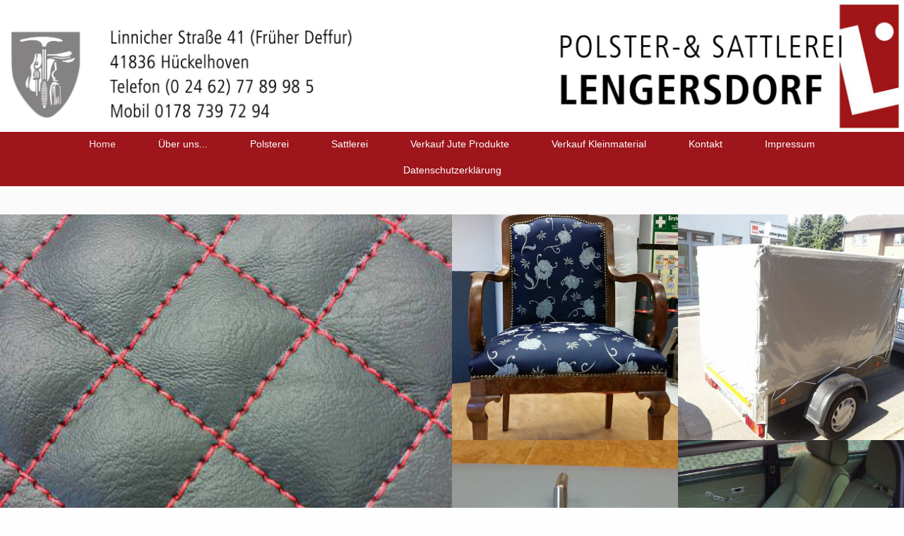

--- FILE ---
content_type: text/html; charset=UTF-8
request_url: https://www.sattlerei-lengersdorf.de/
body_size: 4393
content:
<!DOCTYPE html>
<html lang="de"  ><head prefix="og: http://ogp.me/ns# fb: http://ogp.me/ns/fb# business: http://ogp.me/ns/business#">
    <meta http-equiv="Content-Type" content="text/html; charset=utf-8"/>
    <meta name="generator" content="IONOS MyWebsite"/>
        
    <link rel="dns-prefetch" href="//cdn.website-start.de/"/>
    <link rel="dns-prefetch" href="//128.mod.mywebsite-editor.com"/>
    <link rel="dns-prefetch" href="https://128.sb.mywebsite-editor.com/"/>
    <link rel="shortcut icon" href="//cdn.website-start.de/favicon.ico"/>
        <title>Polster- &amp; Sattlerei Lengersdorf - Home</title>
    <style type="text/css">@media screen and (max-device-width: 1024px) {.diyw a.switchViewWeb {display: inline !important;}}</style>
    <style type="text/css">@media screen and (min-device-width: 1024px) {
            .mediumScreenDisabled { display:block }
            .smallScreenDisabled { display:block }
        }
        @media screen and (max-device-width: 1024px) { .mediumScreenDisabled { display:none } }
        @media screen and (max-device-width: 568px) { .smallScreenDisabled { display:none } }
                @media screen and (min-width: 1024px) {
            .mobilepreview .mediumScreenDisabled { display:block }
            .mobilepreview .smallScreenDisabled { display:block }
        }
        @media screen and (max-width: 1024px) { .mobilepreview .mediumScreenDisabled { display:none } }
        @media screen and (max-width: 568px) { .mobilepreview .smallScreenDisabled { display:none } }</style>
    <meta name="viewport" content="width=device-width, initial-scale=1, maximum-scale=1, minimal-ui"/>

<meta name="format-detection" content="telephone=no"/>
        <meta name="keywords" content="Angebot, Kompetenz, Beratung"/>
            <meta name="description" content="Polster- &amp; Sattlerei Lengersdorf, Hückelhoven"/>
            <meta name="robots" content="index,follow"/>
        <link href="//cdn.website-start.de/templates/2134/style.css?1763478093678" rel="stylesheet" type="text/css"/>
    <link href="https://www.sattlerei-lengersdorf.de/s/style/theming.css?1692108282" rel="stylesheet" type="text/css"/>
    <link href="//cdn.website-start.de/app/cdn/min/group/web.css?1763478093678" rel="stylesheet" type="text/css"/>
<link href="//cdn.website-start.de/app/cdn/min/moduleserver/css/de_DE/common,shoppingbasket?1763478093678" rel="stylesheet" type="text/css"/>
    <link href="//cdn.website-start.de/app/cdn/min/group/mobilenavigation.css?1763478093678" rel="stylesheet" type="text/css"/>
    <link href="https://128.sb.mywebsite-editor.com/app/logstate2-css.php?site=321175674&amp;t=1768934439" rel="stylesheet" type="text/css"/>

<script type="text/javascript">
    /* <![CDATA[ */
var stagingMode = '';
    /* ]]> */
</script>
<script src="https://128.sb.mywebsite-editor.com/app/logstate-js.php?site=321175674&amp;t=1768934439"></script>

    <link href="//cdn.website-start.de/templates/2134/print.css?1763478093678" rel="stylesheet" media="print" type="text/css"/>
    <script type="text/javascript">
    /* <![CDATA[ */
    var systemurl = 'https://128.sb.mywebsite-editor.com/';
    var webPath = '/';
    var proxyName = '';
    var webServerName = 'www.sattlerei-lengersdorf.de';
    var sslServerUrl = 'https://www.sattlerei-lengersdorf.de';
    var nonSslServerUrl = 'http://www.sattlerei-lengersdorf.de';
    var webserverProtocol = 'http://';
    var nghScriptsUrlPrefix = '//128.mod.mywebsite-editor.com';
    var sessionNamespace = 'DIY_SB';
    var jimdoData = {
        cdnUrl:  '//cdn.website-start.de/',
        messages: {
            lightBox: {
    image : 'Bild',
    of: 'von'
}

        },
        isTrial: 0,
        pageId: 120965    };
    var script_basisID = "321175674";

    diy = window.diy || {};
    diy.web = diy.web || {};

        diy.web.jsBaseUrl = "//cdn.website-start.de/s/build/";

    diy.context = diy.context || {};
    diy.context.type = diy.context.type || 'web';
    /* ]]> */
</script>

<script type="text/javascript" src="//cdn.website-start.de/app/cdn/min/group/web.js?1763478093678" crossorigin="anonymous"></script><script type="text/javascript" src="//cdn.website-start.de/s/build/web.bundle.js?1763478093678" crossorigin="anonymous"></script><script type="text/javascript" src="//cdn.website-start.de/app/cdn/min/group/mobilenavigation.js?1763478093678" crossorigin="anonymous"></script><script src="//cdn.website-start.de/app/cdn/min/moduleserver/js/de_DE/common,shoppingbasket?1763478093678"></script>
<script type="text/javascript" src="https://cdn.website-start.de/proxy/apps/y2gpz4/resource/dependencies/"></script><script type="text/javascript">
                    if (typeof require !== 'undefined') {
                        require.config({
                            waitSeconds : 10,
                            baseUrl : 'https://cdn.website-start.de/proxy/apps/y2gpz4/js/'
                        });
                    }
                </script><script type="text/javascript" src="//cdn.website-start.de/app/cdn/min/group/pfcsupport.js?1763478093678" crossorigin="anonymous"></script>    <meta property="og:type" content="business.business"/>
    <meta property="og:url" content="https://www.sattlerei-lengersdorf.de/"/>
    <meta property="og:title" content="Polster- &amp; Sattlerei Lengersdorf - Home"/>
            <meta property="og:description" content="Polster- &amp; Sattlerei Lengersdorf, Hückelhoven"/>
                <meta property="og:image" content="https://www.sattlerei-lengersdorf.de/s/misc/logo.jpg?t=1767253769"/>
        <meta property="business:contact_data:country_name" content="Deutschland"/>
    
    <meta property="business:contact_data:locality" content="Hückelhoven"/>
    
    <meta property="business:contact_data:email" content="service@sattlerei-lengersdorf.de"/>
    <meta property="business:contact_data:postal_code" content="41836"/>
    <meta property="business:contact_data:phone_number" content=" +49 178 7397294"/>
    
    
</head>


<body class="body diyBgActive  startpage cc-pagemode-default diyfeNoSidebar diy-layout-fullWidth diy-market-de_DE" data-pageid="120965" id="page-120965">
    
    <div class="diyw">
        <div class="diyweb">
<div class="diywebGutter">
<div class="diywebHeader diyfeCA diyfeCA2">

<div class="diywebHeader-item diywebMobileNavigation">

<nav id="diyfeMobileNav" class="diyfeCA diyfeCA2" role="navigation">
    <a title="Navigation aufklappen/zuklappen">Navigation aufklappen/zuklappen</a>
    <ul class="mainNav1"><li class="current hasSubNavigation"><a data-page-id="120965" href="https://www.sattlerei-lengersdorf.de/" class="current level_1"><span>Home</span></a></li><li class=" hasSubNavigation"><a data-page-id="150142" href="https://www.sattlerei-lengersdorf.de/über-uns/" class=" level_1"><span>Über uns...</span></a><span class="diyfeDropDownSubOpener">&nbsp;</span><div class="diyfeDropDownSubList diyfeCA diyfeCA3"><ul class="mainNav2"><li class=" hasSubNavigation"><a data-page-id="147501" href="https://www.sattlerei-lengersdorf.de/über-uns/profil/" class=" level_2"><span>Profil</span></a></li><li class=" hasSubNavigation"><a data-page-id="147502" href="https://www.sattlerei-lengersdorf.de/über-uns/öffnungszeiten/" class=" level_2"><span>Öffnungszeiten</span></a></li><li class=" hasSubNavigation"><a data-page-id="147478" href="https://www.sattlerei-lengersdorf.de/über-uns/anfahrt/" class=" level_2"><span>Anfahrt</span></a></li></ul></div></li><li class=" hasSubNavigation"><a data-page-id="147457" href="https://www.sattlerei-lengersdorf.de/polsterei/" class=" level_1"><span>Polsterei</span></a><span class="diyfeDropDownSubOpener">&nbsp;</span><div class="diyfeDropDownSubList diyfeCA diyfeCA3"><ul class="mainNav2"><li class=" hasSubNavigation"><a data-page-id="147480" href="https://www.sattlerei-lengersdorf.de/polsterei/garnituren/" class=" level_2"><span>Garnituren</span></a></li><li class=" hasSubNavigation"><a data-page-id="147483" href="https://www.sattlerei-lengersdorf.de/polsterei/stühle/" class=" level_2"><span>Stühle</span></a></li><li class=" hasSubNavigation"><a data-page-id="147484" href="https://www.sattlerei-lengersdorf.de/polsterei/autositze/" class=" level_2"><span>Autositze</span></a></li><li class=" hasSubNavigation"><a data-page-id="147485" href="https://www.sattlerei-lengersdorf.de/polsterei/eckbänke-sonstiges/" class=" level_2"><span>Eckbänke / Sonstiges</span></a></li></ul></div></li><li class=" hasSubNavigation"><a data-page-id="147458" href="https://www.sattlerei-lengersdorf.de/sattlerei/" class=" level_1"><span>Sattlerei</span></a><span class="diyfeDropDownSubOpener">&nbsp;</span><div class="diyfeDropDownSubList diyfeCA diyfeCA3"><ul class="mainNav2"><li class=" hasSubNavigation"><a data-page-id="147486" href="https://www.sattlerei-lengersdorf.de/sattlerei/anhänger-planen/" class=" level_2"><span>Anhänger-Planen</span></a></li><li class=" hasSubNavigation"><a data-page-id="147487" href="https://www.sattlerei-lengersdorf.de/sattlerei/terrassen-planen/" class=" level_2"><span>Terrassen-Planen</span></a></li><li class=" hasSubNavigation"><a data-page-id="291827" href="https://www.sattlerei-lengersdorf.de/sattlerei/markiese-segel/" class=" level_2"><span>Markiese / Segel</span></a></li><li class=" hasSubNavigation"><a data-page-id="147488" href="https://www.sattlerei-lengersdorf.de/sattlerei/zelte/" class=" level_2"><span>Zelte</span></a></li><li class=" hasSubNavigation"><a data-page-id="147489" href="https://www.sattlerei-lengersdorf.de/sattlerei/flachplanen/" class=" level_2"><span>Flachplanen</span></a></li></ul></div></li><li class=" hasSubNavigation"><a data-page-id="253672" href="https://www.sattlerei-lengersdorf.de/verkauf-jute-produkte/" class=" level_1"><span>Verkauf Jute Produkte</span></a></li><li class=" hasSubNavigation"><a data-page-id="147459" href="https://www.sattlerei-lengersdorf.de/verkauf-kleinmaterial/" class=" level_1"><span>Verkauf Kleinmaterial</span></a></li><li class=" hasSubNavigation"><a data-page-id="120966" href="https://www.sattlerei-lengersdorf.de/kontakt/" class=" level_1"><span>Kontakt</span></a></li><li class=" hasSubNavigation"><a data-page-id="120968" href="https://www.sattlerei-lengersdorf.de/impressum/" class=" level_1"><span>Impressum</span></a></li><li class=" hasSubNavigation"><a data-page-id="311125" href="https://www.sattlerei-lengersdorf.de/datenschutzerklärung/" class=" level_1"><span>Datenschutzerklärung</span></a></li></ul></nav>
</div>
<div class="diywebHeader-item diywebLogoArea">

    <style type="text/css" media="all">
        /* <![CDATA[ */
                .diyw #website-logo {
            text-align: left !important;
                        padding: 0px 0;
                    }
        
                /* ]]> */
    </style>

    <div id="website-logo">
            <a href="https://www.sattlerei-lengersdorf.de/"><img class="website-logo-image" width="2600" src="https://www.sattlerei-lengersdorf.de/s/misc/logo.jpg?t=1767253770" alt=""/></a>

            
            </div>


</div>

<div class="diywebHeader-item diywebDesktopNavigation">
<div class="diywebMainNavigation">
<div class="webnavigation"><ul id="mainNav1" class="mainNav1"><li class="navTopItemGroup_1"><a data-page-id="120965" href="https://www.sattlerei-lengersdorf.de/" class="current level_1"><span>Home</span></a></li><li class="navTopItemGroup_2"><a data-page-id="150142" href="https://www.sattlerei-lengersdorf.de/über-uns/" class="level_1"><span>Über uns...</span></a></li><li class="navTopItemGroup_3"><a data-page-id="147457" href="https://www.sattlerei-lengersdorf.de/polsterei/" class="level_1"><span>Polsterei</span></a></li><li class="navTopItemGroup_4"><a data-page-id="147458" href="https://www.sattlerei-lengersdorf.de/sattlerei/" class="level_1"><span>Sattlerei</span></a></li><li class="navTopItemGroup_5"><a data-page-id="253672" href="https://www.sattlerei-lengersdorf.de/verkauf-jute-produkte/" class="level_1"><span>Verkauf Jute Produkte</span></a></li><li class="navTopItemGroup_6"><a data-page-id="147459" href="https://www.sattlerei-lengersdorf.de/verkauf-kleinmaterial/" class="level_1"><span>Verkauf Kleinmaterial</span></a></li><li class="navTopItemGroup_7"><a data-page-id="120966" href="https://www.sattlerei-lengersdorf.de/kontakt/" class="level_1"><span>Kontakt</span></a></li><li class="navTopItemGroup_8"><a data-page-id="120968" href="https://www.sattlerei-lengersdorf.de/impressum/" class="level_1"><span>Impressum</span></a></li><li class="navTopItemGroup_9"><a data-page-id="311125" href="https://www.sattlerei-lengersdorf.de/datenschutzerklärung/" class="level_1"><span>Datenschutzerklärung</span></a></li></ul></div>
<div class="webnavigation"></div>
<div class="webnavigation"></div>
</div>
</div>
</div>
</div>

<div class="diywebContent">
<div class="diywebGutter">
<div class="diywebMain">
<div class="diyfeCA diyfeCA1">

        <div id="content_area">
        	<div id="content_start"></div>
        	
        
        <div id="matrix_296260" class="sortable-matrix" data-matrixId="296260"><div class="n module-type-spacer diyfeLiveArea "> <div class="the-spacer id3082490" style="height: 40px;">
</div>
 </div><div class="n module-type-matrix "> 

<div class="diyfeModGridGroup diyfeModGrid3  diyfeModGridStyleTeaser">
            <div class="diyfeModGridElement diyfeModGridCol50 diyfeModGridElement1st">
            <div class="diyfeModGridContent">
                <div id="matrix_358758" class="sortable-matrix-child" data-matrixId="358758"><div class="n module-type-imageSubtitle diyfeLiveArea "> <div class="clearover imageSubtitle imageFitWidth" id="imageSubtitle-3082492">
    <div class="align-container align-center" style="max-width: 960px">
        <a class="imagewrapper" href="https://www.sattlerei-lengersdorf.de/s/cc_images/teaserbox_2114202.jpg?t=1486556509" rel="lightbox[3082492]">
            <img id="image_2114202" src="https://www.sattlerei-lengersdorf.de/s/cc_images/cache_2114202.jpg?t=1486556509" alt="" style="max-width: 960px; height:auto"/>
        </a>

        
    </div>

</div>

<script type="text/javascript">
//<![CDATA[
jQuery(function($) {
    var $target = $('#imageSubtitle-3082492');

    if ($.fn.swipebox && Modernizr.touch) {
        $target
            .find('a[rel*="lightbox"]')
            .addClass('swipebox')
            .swipebox();
    } else {
        $target.tinyLightbox({
            item: 'a[rel*="lightbox"]',
            cycle: false,
            hideNavigation: true
        });
    }
});
//]]>
</script>
 </div></div>            </div>
        </div>
            <div class="diyfeModGridElement diyfeModGridCol25 diyfeModGridElement2nd">
            <div class="diyfeModGridContent">
                <div id="matrix_358759" class="sortable-matrix-child" data-matrixId="358759"><div class="n module-type-imageSubtitle diyfeLiveArea "> <div class="clearover imageSubtitle imageFitWidth" id="imageSubtitle-3082496">
    <div class="align-container align-center" style="max-width: 500px">
        <a class="imagewrapper" href="https://www.sattlerei-lengersdorf.de/s/cc_images/teaserbox_2114205.jpg?t=1486556479" rel="lightbox[3082496]">
            <img id="image_2114205" src="https://www.sattlerei-lengersdorf.de/s/cc_images/cache_2114205.jpg?t=1486556479" alt="" style="max-width: 500px; height:auto"/>
        </a>

        
    </div>

</div>

<script type="text/javascript">
//<![CDATA[
jQuery(function($) {
    var $target = $('#imageSubtitle-3082496');

    if ($.fn.swipebox && Modernizr.touch) {
        $target
            .find('a[rel*="lightbox"]')
            .addClass('swipebox')
            .swipebox();
    } else {
        $target.tinyLightbox({
            item: 'a[rel*="lightbox"]',
            cycle: false,
            hideNavigation: true
        });
    }
});
//]]>
</script>
 </div><div class="n module-type-imageSubtitle diyfeLiveArea "> <div class="clearover imageSubtitle imageFitWidth" id="imageSubtitle-3082497">
    <div class="align-container align-center" style="max-width: 500px">
        <a class="imagewrapper" href="https://www.sattlerei-lengersdorf.de/s/cc_images/teaserbox_2114206.jpg?t=1486556461" rel="lightbox[3082497]">
            <img id="image_2114206" src="https://www.sattlerei-lengersdorf.de/s/cc_images/cache_2114206.jpg?t=1486556461" alt="" style="max-width: 500px; height:auto"/>
        </a>

        
    </div>

</div>

<script type="text/javascript">
//<![CDATA[
jQuery(function($) {
    var $target = $('#imageSubtitle-3082497');

    if ($.fn.swipebox && Modernizr.touch) {
        $target
            .find('a[rel*="lightbox"]')
            .addClass('swipebox')
            .swipebox();
    } else {
        $target.tinyLightbox({
            item: 'a[rel*="lightbox"]',
            cycle: false,
            hideNavigation: true
        });
    }
});
//]]>
</script>
 </div></div>            </div>
        </div>
            <div class="diyfeModGridElement diyfeModGridCol25 diyfeModGridElement3rd">
            <div class="diyfeModGridContent">
                <div id="matrix_358760" class="sortable-matrix-child" data-matrixId="358760"><div class="n module-type-imageSubtitle diyfeLiveArea "> <div class="clearover imageSubtitle imageFitWidth" id="imageSubtitle-3082499">
    <div class="align-container align-center" style="max-width: 500px">
        <a class="imagewrapper" href="https://www.sattlerei-lengersdorf.de/s/cc_images/teaserbox_2114207.jpg?t=1486556519" rel="lightbox[3082499]">
            <img id="image_2114207" src="https://www.sattlerei-lengersdorf.de/s/cc_images/cache_2114207.jpg?t=1486556519" alt="" style="max-width: 500px; height:auto"/>
        </a>

        
    </div>

</div>

<script type="text/javascript">
//<![CDATA[
jQuery(function($) {
    var $target = $('#imageSubtitle-3082499');

    if ($.fn.swipebox && Modernizr.touch) {
        $target
            .find('a[rel*="lightbox"]')
            .addClass('swipebox')
            .swipebox();
    } else {
        $target.tinyLightbox({
            item: 'a[rel*="lightbox"]',
            cycle: false,
            hideNavigation: true
        });
    }
});
//]]>
</script>
 </div><div class="n module-type-imageSubtitle diyfeLiveArea "> <div class="clearover imageSubtitle imageFitWidth" id="imageSubtitle-3082500">
    <div class="align-container align-center" style="max-width: 500px">
        <a class="imagewrapper" href="https://www.sattlerei-lengersdorf.de/s/cc_images/teaserbox_2114208.JPG?t=1486289806" rel="lightbox[3082500]">
            <img id="image_2114208" src="https://www.sattlerei-lengersdorf.de/s/cc_images/cache_2114208.JPG?t=1486289806" alt="" style="max-width: 500px; height:auto"/>
        </a>

        
    </div>

</div>

<script type="text/javascript">
//<![CDATA[
jQuery(function($) {
    var $target = $('#imageSubtitle-3082500');

    if ($.fn.swipebox && Modernizr.touch) {
        $target
            .find('a[rel*="lightbox"]')
            .addClass('swipebox')
            .swipebox();
    } else {
        $target.tinyLightbox({
            item: 'a[rel*="lightbox"]',
            cycle: false,
            hideNavigation: true
        });
    }
});
//]]>
</script>
 </div></div>            </div>
        </div>
        <div style="clear: both;"></div>
</div>
 </div><div class="n module-type-spacer diyfeLiveArea "> <div class="the-spacer id3258161" style="height: 60px;">
</div>
 </div><div class="n module-type-text diyfeLiveArea "> <p style="text-align: center;"><strong><span style="font-size: 36px;"><span style="color: rgb(183, 28, 28);">Herzlich Willkommen</span></span></strong><br/>
<br/>
<span style="font-size: 24px;"><span style="color: rgb(102, 102, 102);">Ich freue mich, dass Sie den Weg zu mir gefunden haben.<br/>
<br/>
Auf den folgenden Seiten möchte ich Ihnen meine Leistungen vorstellen. </span></span></p>
<p style="text-align: center;"><span style="font-size: 24px;"><span style="color: rgb(102, 102, 102);">Gerne stehe ich Ihnen für ein persönliches Beratungsgespräch zur Verfügung.</span></span></p>
<p style="text-align: center;"> </p>
<p style="text-align: center;"> </p>
<p style="text-align: center;"> </p> </div></div>
        
        
        </div>
</div>
</div>
<div class="diywebSecondary diyfeCA diyfeCA3">
<div class="diywebGutter">

</div>

</div>
</div>
</div>


<div class="diywebGutter">
<div class="diywebFooter diyfeCA diyfeCA4">
<div class="diywebGutter">
<div id="contentfooter">
    <div class="leftrow">
                        <a rel="nofollow" href="javascript:window.print();">
                    <img class="inline" height="14" width="18" src="//cdn.website-start.de/s/img/cc/printer.gif" alt=""/>
                    Druckversion                </a> <span class="footer-separator">|</span>
                <a href="https://www.sattlerei-lengersdorf.de/sitemap/">Sitemap</a>
                        <br/> © Polster- &amp; Sattlerei Lengersdorf
            </div>
    <script type="text/javascript">
        window.diy.ux.Captcha.locales = {
            generateNewCode: 'Neuen Code generieren',
            enterCode: 'Bitte geben Sie den Code ein'
        };
        window.diy.ux.Cap2.locales = {
            generateNewCode: 'Neuen Code generieren',
            enterCode: 'Bitte geben Sie den Code ein'
        };
    </script>
    <div class="rightrow">
                    <span class="loggedout">
                <a rel="nofollow" id="login" href="https://login.1and1-editor.com/321175674/www.sattlerei-lengersdorf.de/de?pageId=120965">
                    Login                </a>
            </span>
                <p><a class="diyw switchViewWeb" href="javascript:switchView('desktop');">Webansicht</a><a class="diyw switchViewMobile" href="javascript:switchView('mobile');">Mobile-Ansicht</a></p>
                <span class="loggedin">
            <a rel="nofollow" id="logout" href="https://128.sb.mywebsite-editor.com/app/cms/logout.php">Logout</a> <span class="footer-separator">|</span>
            <a rel="nofollow" id="edit" href="https://128.sb.mywebsite-editor.com/app/321175674/120965/">Seite bearbeiten</a>
        </span>
    </div>
</div>
            <div id="loginbox" class="hidden">
                <script type="text/javascript">
                    /* <![CDATA[ */
                    function forgotpw_popup() {
                        var url = 'https://passwort.1und1.de/xml/request/RequestStart';
                        fenster = window.open(url, "fenster1", "width=600,height=400,status=yes,scrollbars=yes,resizable=yes");
                        // IE8 doesn't return the window reference instantly or at all.
                        // It may appear the call failed and fenster is null
                        if (fenster && fenster.focus) {
                            fenster.focus();
                        }
                    }
                    /* ]]> */
                </script>
                                <img class="logo" src="//cdn.website-start.de/s/img/logo.gif" alt="IONOS" title="IONOS"/>

                <div id="loginboxOuter"></div>
            </div>
        

</div>
</div>
</div>
</div>
    </div>

    
    </body>


<!-- rendered at Thu, 01 Jan 2026 08:49:30 +0100 -->
</html>
